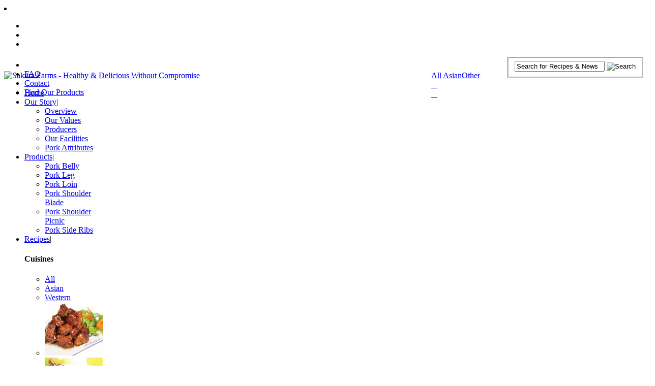

--- FILE ---
content_type: text/html; charset=UTF-8
request_url: http://www.sakurafarms.com/recipes/brown-sugar-glazed-pork-chops
body_size: 67240
content:

<!doctype html>
<html lang="en-US">
<head>

<meta charset="UTF-8" />
<meta name="description" content="Sakura Farms Premium Pork - Healthy &amp; Delicious Without Compromise" />
<meta name="keywords" content="Sakura Farms,Sakurafarms.com,Sakurafarms,Sakura Farms in Canada, Sakura Farms.com, premium pork, pork, healthy, fresh, meat, meats, products, recipes, breakfast, lunch, dinner, supper, tasty, vegetable fed, grain fed, pork belly, pork leg, pork loin, pork shoulder blade, pork shoulder picnic, pork side ribs, pork miscellaneous, pig, Canada, Vancouver, tender, quality, flavour, healthy cook, ideas, BRC, Canada brand, Canadian, safety, high quality, sweetness, meat cut, pork cut, hog farming, coupon, promotions, freshest, foodie, tasteful, forkful, nutritious pork" />
<link rel="icon" href="http://www.sakurafarms.com/wp-content/themes/sakurafarm/images/favicon.ico" type="image/x-icon" />
<link rel="shortcut icon" href="http://www.sakurafarms.com/wp-content/themes/sakurafarm/images/favicon.ico" type="image/x-icon" />
<title>Brown Sugar Glazed Pork Chops | Sakura Farms</title>
<link rel="profile" href="http://gmpg.org/xfn/11" />
<link rel="stylesheet" type="text/css" media="all" href="http://www.sakurafarms.com/wp-content/themes/sakurafarm/style.css" />
<link rel="pingback" href="http://www.sakurafarms.com/xmlrpc.php" />
<link rel="alternate" type="application/rss+xml" title="Sakura Farms &raquo; Feed" href="http://www.sakurafarms.com/feed" />
<link rel="alternate" type="application/rss+xml" title="Sakura Farms &raquo; Comments Feed" href="http://www.sakurafarms.com/comments/feed" />
<link rel="alternate" type="application/rss+xml" title="Sakura Farms &raquo; Brown Sugar Glazed Pork Chops Comments Feed" href="http://www.sakurafarms.com/recipes/brown-sugar-glazed-pork-chops/feed" />
<link rel='stylesheet' id='gdsr_style_main-css'  href='http://www.sakurafarms.com/wp-content/plugins/gd-star-rating/css/gdsr.css.php?t=1371603716&#038;s=a05i05m20k20c05r05%23121620243046%23121620243240%23s1pchristmas%23s1pcrystal%23s1pdarkness%23s1poxygen%23s1goxygen_gif%23s1pplain%23s1ppumpkin%23s1psoft%23s1pstarrating%23s1pstarscape%23t1pclassical%23t1pstarrating%23t1gstarrating_gif%23lsgflower&#038;o=off&#038;ver=1.9.22' type='text/css' media='all' />
<link rel='stylesheet' id='gdsr_style_xtra-css'  href='http://www.sakurafarms.com/wp-content/gd-star-rating/css/rating.css?ver=1.9.22' type='text/css' media='all' />
<link rel='stylesheet' id='cptchStylesheet-css'  href='http://www.sakurafarms.com/wp-content/plugins/captcha/css/style.css?ver=3.5.1' type='text/css' media='all' />
<script type='text/javascript' src='http://www.sakurafarms.com/wp-includes/js/jquery/jquery.js?ver=1.8.3'></script>
<script type='text/javascript' src='http://www.sakurafarms.com/wp-content/plugins/gd-star-rating/js/gdsr.js?ver=1.9.22'></script>
<script type='text/javascript' src='http://www.sakurafarms.com/wp-includes/js/comment-reply.min.js?ver=3.5.1'></script>
<link rel="EditURI" type="application/rsd+xml" title="RSD" href="http://www.sakurafarms.com/xmlrpc.php?rsd" />
<link rel='prev' title='Sensational Pork Roast' href='http://www.sakurafarms.com/recipes/sensational-pork-roast' />
<link rel='next' title='Stewed Lamb Cubes with Red Sauce ( New! )' href='http://www.sakurafarms.com/recipes/grilled-pork-chop-with-corn-mango-salsa' />
<script type="text/javascript">
//<![CDATA[
var gdsr_cnst_nonce = "15ccaefc04";
var gdsr_cnst_ajax = "http://www.sakurafarms.com/wp-content/plugins/gd-star-rating/ajax.php";
var gdsr_cnst_button = 1;
var gdsr_cnst_cache = 0;
// ]]>
</script>
<!--[if IE]><style type="text/css">.ratemulti .starsbar .gdcurrent { -ms-filter:"progid:DXImageTransform.Microsoft.Alpha(Opacity=70)"; filter: alpha(opacity=70); }</style><![endif]-->

<meta http-equiv="Content-Language" content="en-US" />
<style type="text/css" media="screen">
.qtrans_flag span { display:none }
.qtrans_flag { height:12px; width:18px; display:block }
.qtrans_flag_and_text { padding-left:20px }
.qtrans_flag_en { background:url(http://www.sakurafarms.com/wp-content/plugins/qtranslate/flags/gb.png) no-repeat }
.qtrans_flag_hk { background:url(http://www.sakurafarms.com/wp-content/plugins/qtranslate/flags/hk.png) no-repeat }
.qtrans_flag_zh { background:url(http://www.sakurafarms.com/wp-content/plugins/qtranslate/flags/cn.png) no-repeat }
</style>
<link hreflang="hk" href="http://www.sakurafarms.com/hk/recipes/brown-sugar-glazed-pork-chops" rel="alternate" />
<link hreflang="zh" href="http://www.sakurafarms.com/zh/recipes/brown-sugar-glazed-pork-chops" rel="alternate" />
<!--[if lte IE 7]>
<link href="http://www.sakurafarms.com/wp-content/themes/sakurafarm/css/ie7.css" rel="stylesheet" type="text/css" />
<link rel="stylesheet" type="text/css" media="screen" href="http://www.sakurafarms.com/wp-content/themes/sakurafarm/css/ie7-zh-cn.css" />
<link rel="stylesheet" type="text/css" media="screen" href="http://www.sakurafarms.com/wp-content/themes/sakurafarm/css/ie7-zh-hk.css" />
<![endif]-->
<!--[if IE 8 ]>
<link href="http://www.sakurafarms.com/wp-content/themes/sakurafarm/css/ie8.css" rel="stylesheet" type="text/css" />
<![endif]-->
<!--[if gte IE 9 ]>
<link href="http://www.sakurafarms.com/wp-content/themes/sakurafarm/css/ie9.css" rel="stylesheet" type="text/css" />
<![endif]-->
<link rel="stylesheet" type="text/css" media="all" href="http://www.sakurafarms.com/wp-content/themes/sakurafarm/css/jcarousel-skins/tango/skin.css" />
<link rel="stylesheet" type="text/css" media="screen" href="http://www.sakurafarms.com/wp-content/themes/sakurafarm/css/jquery.megamenu.css" />
<link rel="stylesheet" type="text/css" media="screen, print" href="http://www.sakurafarms.com/wp-content/themes/sakurafarm/css/main.min.css" />
<link rel="stylesheet" type="text/css" media="screen" href="http://www.sakurafarms.com/wp-content/themes/sakurafarm/css/zh-cnhk.css" />
<!--<link rel="stylesheet" type="text/css"  media="print" href="http://www.sakurafarms.com/wp-content/themes/sakurafarm/css/print.css" />-->
<style type="text/css" media="screen">
/*Fix Imagemap disappear when Google Chrome 'Back' button clicked issue: */
#home_learn_container canvas, #home_learn_container>div>div  {
	opacity:1 !important;
	width: 277px !important;
height: 155px !important;
}
#product_pork_diagram canvas, #product_pork_diagram div>div{
opacity:1 !important;
	width: 415px !important;
height: 225px !important;
}
div#preloader {             
    top: 0; /*right: 10px;*/
    position:relative;
    z-index:1000;
    width: 193px; height: 38px;
/*    background: url(path/to/preloaderBg.png) no-repeat;*/
    cursor: wait;
    text-shadow: 0px 1px 0px #fefefe;  /*webkit */
}
div ol.bjqs-markers{
	width:auto
}
</style>
<!-- JS Files -->
<script type='text/javascript' src='http://www.sakurafarms.com/wp-content/themes/sakurafarm/js/jquery.maphilight.js'></script>
<script type='text/javascript' src='http://www.sakurafarms.com/wp-content/themes/sakurafarm/js/jquery.easing.1.3.js'></script>
<script type="text/javascript" src="http://www.sakurafarms.com/wp-content/themes/sakurafarm/js/mootools-core-1.4.5-full-compat-yc.js"></script>
<script type="text/javascript" src="http://www.sakurafarms.com/wp-content/themes/sakurafarm/js/html5.js"></script>

<!--[if (gte IE 6)&(lte IE 8)]>
  <script type="text/javascript" src="http://www.sakurafarms.com/wp-content/themes/sakurafarm/js/selectivizr-min.js"></script>
  <noscript><link rel="stylesheet" href="[fallback css]" /></noscript>
<![endif]-->

<!-- JQuery UI: -->
<link type="text/css" href="http://www.sakurafarms.com/wp-content/themes/sakurafarm/css/jquery-ui-1.8.17.custom.css" rel="stylesheet" />	
<script type="text/javascript" src="http://www.sakurafarms.com/wp-content/themes/sakurafarm/js/jquery-ui-1.8.17.custom.min.js"></script>

<script type='text/javascript' src='http://www.sakurafarms.com/wp-content/themes/sakurafarm/js/jquery.jcarousel.min.js'></script>
<script type='text/javascript' src='http://www.sakurafarms.com/wp-content/themes/sakurafarm/js/jquery.megamenu.js'></script>

<!-- jquery-scroll files: -->
<link rel="stylesheet" type="text/css" media="screen" href="http://www.sakurafarms.com/wp-content/themes/sakurafarm/css/jquery-scroll/scrollbar.css" />
<script type='text/javascript' src='http://www.sakurafarms.com/wp-content/themes/sakurafarm/js/jquery-scroll/jquery.scroll.min.js'></script>

	
<!-- ShareThis: -->
<script type="text/javascript">var switchTo5x=true;</script>
<script type="text/javascript" src="http://w.sharethis.com/button/buttons.js"></script>
<script type="text/javascript">stLight.options({publisher:'dcfce7cb-e0a0-4656-9ef8-6abb0e208619'});</script>
	    


  

<script type="text/javascript">
var $j = jQuery.noConflict();
var ua = $j.browser;
/**
 * We use the initCallback callback
 * to assign functionality to the controls
 */
function mycarousel_initCallback(carousel) {
    $j('.jcarousel-control a').bind('click', function() {
        carousel.scroll($j.jcarousel.intval($j(this).attr("title")));
        return false;
    });
};
//$j(document).ready(function($) {
$j(document).ready(function() {
        $j("#preloader").hide();
		$j("#home_middle,#home_learn_container,#sidebar,#main_full_content").show();
		//var test = function() {
 		 //  console.log(!!document.createElement('video').canPlayType);
		//}
		
		//$j("div#backstretch").prev("div.yougiveline").css('border', '3px solid white');
		$j("div.yougiveline").hide();
		$j("div.comment-body div.yougiveline").show();
		
		$j("p.comment-form-comment label").append(" <span class='required'>*</span>");
		
            if(navigator.platform == "iPad") {
                $j("a#recipe-nav,a#product-nav,a#our-story-nav").each(function() { 
				// have to use an `each` here - either a jQuery `each` or a `for(...)` loop
                    var onClick; // this will be a function
                    var firstClick = function() {
                        onClick = secondClick;
                        return false;
                    };
                    var secondClick = function() {
                        onClick = firstClick;
                        return true;
                    };
                    onClick = firstClick;
                    $j(this).click(function() {
                        return onClick();
                    });
                });
            } // end if iPad	
			
/* Erase default text of input text boxes when focused: */
$j("#footer_subscribe input,#subscribe input,input#s").focus(function(event) {
      // Erase text from inside textarea
    $j(this).val("");
      // Disable text erase
    $j(this).unbind(event);
});			
			

setTimeout( function() {
		$j(".megamenu").megamenu();
		$j('#mycarousel').jcarousel({
		scroll:6,
		animation:"slow"});
		
		// Ride the carousel...
		 $j("#pork101_carousel").jcarousel({
			scroll: 2,
			initCallback: mycarousel_initCallback,
			// This tells jCarousel NOT to autobuild prev/next buttons
			//buttonNextHTML: null,
			//buttonPrevHTML: null
			animation:"slow"
		});
}, 500 );	//end setTimeout
	
		
		
			$j("#recipe-nav").addClass("current");
		
		 
				 
	 
	
		var $p_var = $j("#procedure");
	var $i_var = $j("#ingredients");
	var $spanmaterial = $j("span.material");
	$p_var.show();
	$i_var.show();
	//$p_var.hide().delay(200).show();
	
	//divh = document.getElementById('procedure').offsetHeight;
   ol_height = $j("#procedure ol").css("height");
   ol_height = ol_height.replace("px",""); 
   
   ul_height = $j("#ingredients").css("height");
   ul_height = ul_height.replace("px",""); 
   
   //alert ($spanmaterial.css("height"));
   $j("span.material").each(function(index){
   	//	alert ($spanmaterial.height());
   });
   
   //alert('Instruction height : '+ol_height);
    //alert('Ingredient height: ' +ul_height);
	 
	 if ( ol_height > 134){
		 //$j("#procedure ol").css("height","100px");
		 //alert(ol_height);
		 		 $p_var.css('height','144px');
		  		 $p_var.css('overflow','hidden');
		 
		 $j('<div class="further"><a style="cursor:pointer; float:right">[+] Further Instructions</a></div>').insertAfter('#procedure');
	 }
	 if ( ul_height > 105){
		 //$j("#procedure ol").css("height","100px");
		 //alert(ol_height);
		 		 $i_var.css('height','115px');
		 		 $i_var.css('overflow','hidden');
		 $j('<div class="further"><a style="cursor:pointer; float:right">[+] Further Ingredients</a></div>').insertAfter('#ingredients');
	 }
	 else{
		 $i_var.css('margin-bottom','20px');
	 }

//setTimeout( function() {
	
	   $j('#procedure+div.further').toggle(
		 function() {
			 //$j(this).siblings('div.too_long').fadeIn('slow');
			 
			 $p_var.css('height','auto');
			 $p_var.slideDown("slow");
			 $j("#procedure+div.further a").html("[-] Minimize");
		},
		function() {
			// $j(this).siblings('div.too_long').fadeOut('fast');
			$j("#procedure+div.further a").html("[+] Further Instructions");
			$p_var.css('height','144px').fadeIn('slow');
			 return false;
		}	
	);
	
   $j('#ingredients+div.further').toggle(
		 function() {
			 //$j(this).siblings('div.too_long').fadeIn('slow');
			 
			 $i_var.css('height','auto');
			 $i_var.slideDown("slow");
			 $j("#ingredients+div.further a").html("[-] Minimize");
		},
		function() {
			// $j(this).siblings('div.too_long').fadeOut('fast');
			$j("#ingredients+div.further a").html("[+] Further Ingredients");
			$i_var.css('margin-bottom','0px');
			$i_var.css('overflow','hidden');
			$i_var.css('height','115px').fadeIn('slow');
			
			 return false;
		}	
	);		
//}, 1000 );	//end setTimeout
	
	



	//Hover Function for Recipe mega menu nav pig diagram section description:
	$j("#menu_pig_parts area").hover(
	  function () {
		$j("#recipe_menu_right_content div.fact").css("display","none");
		$j(this).addClass("hover");
		var imagemap_id = $j(this).attr("id");
		imagemap_id = imagemap_id.substr(5);
		var fact_id = "#fact_" + imagemap_id;
		$j(fact_id).css("display","block");
		//$j(this).addClass(imagemap_id);
		//$j(this).addClass(fact_id);
		
	  },
	  function () {
		$j(this).removeClass("hover");
		//$j(".fact").css("display","none");
	  }
	);

		
	
		

	
	//Hover Function for Recipe mega menu nav thumbnail images:
	$j("#mycarousel li, #more-recipes.is_single_product a").hover(
	  function () {
		var thumb_titleToClass = $j(this).find("img.attachment-recipe-nav-thumb").attr("alt");
//$j(this).find("img.attachment-recipe-nav-thumb").css({"border-color":"#000","border-style":"solid","border-width":"1px"});
		/*
		thumb_titleToClass = thumb_titleToClass.replace(/\s/g, ""); //remove all whitespaces
		thumb_titleToClass = thumb_titleToClass.toLowerCase(); 
		$j(this).find("img.attachment-recipe-nav-thumb").addClass(thumb_titleToClass+"_hover");
		*/
		var SimpChiBegin = thumb_titleToClass.indexOf("**");
		var TradChiBegin = thumb_titleToClass.lastIndexOf("**");
		
		var SimpChiTitle = thumb_titleToClass.substr(SimpChiBegin+2,TradChiBegin-SimpChiBegin-2);
		var TradChiTitle = thumb_titleToClass.substr(TradChiBegin+2);
		var EngTitle = thumb_titleToClass.substr(0,SimpChiBegin);
		//alert(SimpChiTitle); 
		//alert(TradChiTitle);
					   thumb_titleToClass = EngTitle;
						
		$j(this).find(".black_cover_title").html(thumb_titleToClass);
		
		$j(this).find(".black_cover").css("bottom","109px");
		$j(this).find(".black_cover_title").css("bottom","178px");
	  },
	  function () {
		$j(this).find("img.attachment-recipe-nav-thumb").css("border","none");
		//$j(this).find("img.attachment-recipe-nav-thumb").removeClass("abc");
		$j(this).find(".black_cover").css("bottom","0px");
		$j(this).find(".black_cover_title").css("bottom","0px");
	  }
	);
	
	
	$j("#more-recipes a").hover(
	  function () {
		var thumb_titleToClass = $j(this).find("img.attachment-single-recipe-bottom-thumb").attr("alt");
		var SimpChiBegin = thumb_titleToClass.indexOf("**");
		var TradChiBegin = thumb_titleToClass.lastIndexOf("**");
		
		var SimpChiTitle = thumb_titleToClass.substr(SimpChiBegin+2,TradChiBegin-SimpChiBegin-2);
		var TradChiTitle = thumb_titleToClass.substr(TradChiBegin+2);
		var EngTitle = thumb_titleToClass.substr(0,SimpChiBegin);
		//alert(SimpChiTitle); 
		//alert(TradChiTitle);
					   thumb_titleToClass = EngTitle;
					$j(this).find(".recipe_cover_title").html(thumb_titleToClass);
		
		$j(this).find(".recipe_cover").css("bottom","179px");
		$j(this).find(".recipe_cover_title").css("bottom","318px");
	  },
	  function () {
		$j(this).find("img.attachment-single-recipe-bottom-thumb").css("border","none");
		$j(this).find(".recipe_cover").css("bottom","0px");
		$j(this).find(".recipe_cover_title").css("bottom","0px");
	  }
	);
	
		
}); 	//end document ready
	 
</script>
</head>


<body class="single single-the_recipe postid-73">

<div id="top_bar">
<!-- <div id="social">
            	<a href="http://www.twitter.com" target="_blank" id="tw">Join Sakura Farms' Twitter!</a>
                <a href="http://www.facebook.com" target="_blank" id="fb">Like Sakura Farms on Facebook!</a>
            </div> <!-- end social-->
  <div id="top_wrapper">         
			
             <div id="language" class="right">
            <li id="qtranslate-2" class="widget-container widget_qtranslate"><ul class="qtrans_language_chooser" id="qtranslate-2-chooser"><li class="lang-en active"><a href="http://www.sakurafarms.com/recipes/brown-sugar-glazed-pork-chops" hreflang="en" title="English" class="qtrans_flag qtrans_flag_en"><span style="display:none">English</span></a></li><li class="lang-hk"><a href="http://www.sakurafarms.com/hk/recipes/brown-sugar-glazed-pork-chops" hreflang="hk" title="繁体中文" class="qtrans_flag qtrans_flag_hk"><span style="display:none">繁体中文</span></a></li><li class="lang-zh"><a href="http://www.sakurafarms.com/zh/recipes/brown-sugar-glazed-pork-chops" hreflang="zh" title="简体中文" class="qtrans_flag qtrans_flag_zh"><span style="display:none">简体中文</span></a></li></ul><div class="qtrans_widget_end"></div></li>            <!--
            <a href=""><div id="eng">English</div></a>
            <a href=""><div id="simp_chi">Simplified Chinese</div></a>
            <a href=""><div id="trad_chi">Traditional Chinese</div></a>
            -->
            </div><!-- end language -->
            
            <div id="search" class="widget-container widget_search" style="float:right; bottom:0;clear:none;margin: 0 6px 0; top:3px">
				<form action="http://www.sakurafarms.com/en/" method="get">
    <fieldset>
        <!--<label for="search">Search in http://www.sakurafarms.com/</label>
        -->
        <input type="text" name="s" id="s" value="Search for Recipes &amp; News" />
         
         
<!--zh搜寻食谱和最新消息-->
<!--hk搜尋食譜和最新消息-->
 
         
        <input type="image" alt="Search" src="http://www.sakurafarms.com/wp-content/themes/sakurafarm/images/search_icon.gif" />
    	<!--<input type="hidden" name="post_type" value="the_recipe" /> -->
    </fieldset>
</form>			</div> <!-- end search-->
			 <div style="border-left:0px solid #fff;height: 28px;position: relative; top: 7px;" class="right">
                <ul id="top_nav">
                	<li></li>
                      <li><a href="http://www.sakurafarms.com/faq" id="faq-nav">FAQ</a></li>
                      <li><a href="http://www.sakurafarms.com/contact" id="contact-nav">Contact</a></li>
                    <li><a href="http://www.sakurafarms.com/find-our-pork" id="find-our-pork-nav">
					
					Find Our Products</a></li>
                  
                  <!-- Find Our Pork -->
                </ul>
            </div>
</div><!-- end top_wrapper-->
</div><!-- end top_bar-->

<div id="wrapper" class="hfeed" style="width:960px !important">
<div id="header" class="width960" style="float:left">
        <div class="left">
        
        <div id="logo_container">
                	<a href="http://www.sakurafarms.com/"><img id="logo" src="http://www.sakurafarms.com/wp-content/themes/sakurafarm/images/logo.png" alt="Sakura Farms - Healthy &amp; Delicious Without Compromise" /></a>
        		</div> <!-- end logo_container-->
        
         </div> 
         
             
            <div id="canada">
         </div>   
                  
        <div id="nav">
<ul class="megamenu">
<li>
<!--<a href="javascript: void(0)">Home</a>-->
<a id="home-nav" href="http://www.sakurafarms.com/">Home</a><span>|</span>
</li>
<li>
<a href="http://www.sakurafarms.com/our-story" id="our-story-nav">Our Story</a><span>|</span>
<div style="width: 136px;">
<!--	<h4>Our Story</h4>-->
<ul class="mega_inner_list tabNavs">
<!--<li><a href="http://www.sakurafarms.com/our-story#about">About</a></li>-->
<li><a id="overview_h" href="http://www.sakurafarms.com/our-story#overview">Overview</a></li>
<li><a id="values_h"  href="http://www.sakurafarms.com/our-story#values">Our Values</a></li>
<li><a id="producers_h"  href="http://www.sakurafarms.com/our-story#producers">



					
					Producers
</a></li>
<li><a id="facilities_h"  href="http://www.sakurafarms.com/our-story#facilities">Our Facilities</a></li>
<li><a id="product-attributes_h"  href="http://www.sakurafarms.com/our-story#product-attributes">


					
					Pork Attributes</a></li>

<!-- AC removed beef 
<li><a id="product-attributes-beef_h"  href="http://www.sakurafarms.com/our-story#product-attributes-beef">

					
					Beef Attributes</a></li>
-->

<!--<li><a href="http://www.sakurafarms.com/our-story#nutrition">Nutrition</a></li>-->

</ul>

</div>
</li>


<li>
<a id="product-nav" href="http://www.sakurafarms.com/product-parts/pork-belly">Products</a><span>|</span>
<!--<div style="width: 350px;">Contents of the second mega menu</div>-->
<div style="width: 160px;  ">
<!--<h4>Products</h4>-->
<ul class="mega_inner_list">



<li><a href="http://www.sakurafarms.com/en/product-parts/pork-belly" title="Pork Belly" >Pork Belly</a></li><li><a href="http://www.sakurafarms.com/en/product-parts/pork-leg" title="Pork Leg" >Pork Leg</a></li><li><a href="http://www.sakurafarms.com/en/product-parts/pork-loin" title="Pork Loin" >Pork Loin</a></li><li><a href="http://www.sakurafarms.com/en/product-parts/pork-shoulder-blade" title="Pork Shoulder Blade" >Pork Shoulder Blade</a></li><li><a href="http://www.sakurafarms.com/en/product-parts/pork-shoulder-picnic" title="Pork Shoulder Picnic" >Pork Shoulder Picnic</a></li><li><a href="http://www.sakurafarms.com/en/product-parts/pork-side-ribs" title="Pork Side Ribs" >Pork Side Ribs</a></li>
<!-- 
<li><a href="http://www.sakurafarms.com/product-parts/organic-beef" title="Organic Beef" >

					
					Organic Beef                    </a></li>		
-->

</ul>
</div>
</li>

<li>
<a id="recipe-nav" href="http://www.sakurafarms.com/recipes/cuisines/asian">Recipes</a><span>|</span><!--left:400px;-->
<div class="megamenu_content from_recipe_nav" style="width:800px;  ">

	<div class="recipe-nav-category">
	<h4>Cuisines</h4> 
	<ul>
		<li><a href="http://www.sakurafarms.com/all-recipes">All</a></li>
		       
        <!--
	     <li><a href="http://www.sakurafarms.com/recipes">All</a></li> -->
	     <li><a href="http://www.sakurafarms.com/recipes/cuisines/asian">Asian</a></li>
	     <li><a href="http://www.sakurafarms.com/recipes/cuisines/western">Western</a></li>
       
	</ul>
	</div>
    
	<div style="float:left">
	     <ul id="mycarousel" class="jcarousel-skin-tango" style="width:1200px !important">
         <li><a href="http://www.sakurafarms.com/recipes/black-vinegar-pork-spare-ribs"><img width="115" height="105" src="http://www.sakurafarms.com/wp-content/uploads/2012/01/sweetsourpork-115x105.jpg" class="attachment-recipe-nav-thumb wp-post-image" alt="Black Vinegar Pork Spare Ribs**糖醋排骨**糖醋排骨" /><div class="black_cover"></div><div class="black_cover_title"></div></a></li><li><a href="http://www.sakurafarms.com/recipes/ratatouille-pork-chops"><img width="115" height="105" src="http://www.sakurafarms.com/wp-content/uploads/2012/01/3681-115x105.jpg" class="attachment-recipe-nav-thumb wp-post-image" alt="Ratatouille Pork Chops**杂菜烩猪排**雜菜燴豬排" /><div class="black_cover"></div><div class="black_cover_title"></div></a></li><li><a href="http://www.sakurafarms.com/recipes/sensational-pork-roast"><img width="115" height="105" src="http://www.sakurafarms.com/wp-content/uploads/2012/01/148-115x105.jpg" class="attachment-recipe-nav-thumb wp-post-image" alt="Sensational Pork Roast**顶级烤猪肉**頂級烤豬肉" /><div class="black_cover"></div><div class="black_cover_title"></div></a></li><li><a href="http://www.sakurafarms.com/recipes/stir-fry-pork-belly-with-vegetables"><img width="115" height="105" src="http://www.sakurafarms.com/wp-content/uploads/2013/01/FryPorkBelly-115x105.png" class="attachment-recipe-nav-thumb wp-post-image" alt="Stir Fry Pork Belly with Vegetables**五福临门: 五花腩炒荷芹**五福臨門: 五花腩炒荷芹" /><div class="black_cover"></div><div class="black_cover_title"></div></a></li><li><a href="http://www.sakurafarms.com/recipes/mango-pork-stir-fry"><img width="115" height="105" src="http://www.sakurafarms.com/wp-content/uploads/2012/01/ECD30871-115x105.jpg" class="attachment-recipe-nav-thumb wp-post-image" alt="Mango Pork Stir-Fry**香芒炒肉片**香芒炒肉片" /><div class="black_cover"></div><div class="black_cover_title"></div></a></li><li><a href="http://www.sakurafarms.com/recipes/tonkatsu"><img width="115" height="105" src="http://www.sakurafarms.com/wp-content/uploads/2012/01/tonkatsu-115x105.jpg" class="attachment-recipe-nav-thumb wp-post-image" alt="Tonkatsu**日式脆炸猪扒**日式脆炸豬扒" /><div class="black_cover"></div><div class="black_cover_title"></div></a></li><li><a href="http://www.sakurafarms.com/recipes/double-boil-ham-hock"><img width="115" height="105" src="http://www.sakurafarms.com/wp-content/uploads/2013/01/HamHock-115x105.png" class="attachment-recipe-nav-thumb wp-post-image" alt="Double Boil Ham Hock**生财大圆蹄**生財大圓蹄" /><div class="black_cover"></div><div class="black_cover_title"></div></a></li><li><a href="http://www.sakurafarms.com/recipes/straight-ahead-ribs"><img width="115" height="105" src="http://www.sakurafarms.com/wp-content/uploads/2012/01/128144868-115x105.jpg" class="attachment-recipe-nav-thumb wp-post-image" alt="Straight Ahead Ribs**烧猪肋骨**燒豬肋骨" /><div class="black_cover"></div><div class="black_cover_title"></div></a></li>        
	      </ul>
	</div>
    

    
    
	<div id="select_by_cuts" class="recipe-nav-category" style="border:0px solid red">
		<h4>Select By Cuts</h4>
        
        <ul>
	<li><a href="http://www.sakurafarms.com/all-recipes">All</a></li>
	<li><a href="http://www.sakurafarms.com/parts/pork-belly" title="Pork Belly" >Pork Belly</a></li><li><a href="http://www.sakurafarms.com/parts/pork-leg" title="Pork Leg" >Pork Leg</a></li><li><a href="http://www.sakurafarms.com/parts/pork-loin" title="Pork Loin" >Pork Loin</a></li><li><a href="http://www.sakurafarms.com/parts/pork-shoulder-blade" title="Pork Shoulder Blade" >Pork Shoulder Blade</a></li><li><a href="http://www.sakurafarms.com/parts/pork-shoulder-picnic" title="Pork Shoulder Picnic" >Pork Shoulder Picnic</a></li><li><a href="http://www.sakurafarms.com/parts/pork-side-ribs" title="Pork Side Ribs" >Pork Side Ribs</a></li><li><a href="http://www.sakurafarms.com/parts/pork-miscellaneous" title="Pork Miscellaneous" >Pork Miscellaneous</a></li><li><a href="http://www.sakurafarms.com/parts/lean-ground-pork" title="Lean Ground Pork" >Lean Ground Pork</a></li><li><a href="http://www.sakurafarms.com/parts/test" title="test" >test</a></li>	
        
    </ul>
    
    </div>
    
    <div  id="menu_pig_parts"  class="left" style="margin-top:25px; margin-bottom:15px;">		

	<img class="map" src="http://www.sakurafarms.com/wp-content/themes/sakurafarm/images/product-parts/pork.png" usemap="#pig_parts" style="background:url(http://www.sakurafarms.com/wp-content/themes/sakurafarm/images/product-parts/pork.png) no-repeat;">
       
<map name="pig_parts" >
  <area  id="part_pork_loin" shape="poly" coords="72,52,176,56,195,13,183,9,169,9,152,13,134,15,123,15,107,10,90,9,76,11,70,13,67,23,67,30,67,39" href="http://www.sakurafarms.com/parts/pork-loin" alt="Pork Loin" />
  <area id="part_pork_leg" shape="poly" coords="73,57,69,47,67,38,67,29,68,19,70,11,58,16,46,23,34,35,25,48,28,53,27,63,30,77,32,86,38,95,48,102,94,99,91,92,87,86,82,78,78,72,75,65" href="http://www.sakurafarms.com/parts/pork-leg" alt="Pork Leg" />
  <area id="part_pork_side_ribs" shape="poly" coords="173,103,176,57,108,54,111,61,120,76,141,89" href="http://www.sakurafarms.com/parts/pork-side-ribs"  alt="Pork Side Ribs" />
  <area id="part_pork_belly" shape="poly" coords="108,104,123,104,134,103,142,101,173,104,153,93,136,86,123,78,114,67,107,54,72,52,75,64,80,75,87,85,95,99" href="http://www.sakurafarms.com/parts/pork-belly"  alt="Pork Belly" />
  <area id="part_pork_shoulder_blade" shape="poly" coords="207,17,218,24,228,33,218,62,176,55,194,12,198,13" href="http://www.sakurafarms.com/parts/pork-shoulder-blade"  alt="Pork Shoulder Blade" />
  <area id="part_pork_shoulder_picnic" shape="poly" coords="176,55,218,62,205,91,185,104,180,105,173,103" href="http://www.sakurafarms.com/parts/pork-shoulder-picnic"  alt="Pork Shoulder Picnic" />
</map>

				<!-- IE PNG PROBLEM:
        <div style="filter:Alpha(Opacity=50);opacity:0.5;">
    <div style="display:block;width:400px;
         height:450px;filter:progid:DXImageTransform.
         Microsoft.AlphaImageLoader(enabled=true,
         sizingMethod=crop,src=http://www.sakurafarms.com/wp-content/themes/sakurafarm/images/pig_parts.png);">
    </div>
</div>
        -->
        
	</div> <!-- end menu_pig_parts-->
    
      <div id="recipe_menu_right_content">
      		<div class="fact display">
			<div class="product_content">
				<h2>Learn about pork cuts</h2>
		<p>Move your cursor on the pork diagram to learn more about the pork cuts!</p>
		</div>
			</div>
			
			 <div id='fact_pork_belly' class='fact'><div class='product_content'><h2>Pork Belly</h2><p>The pork belly delivers popular favourites such as bacon, pancetta and braised belly. You can also g ... <a href="http://www.sakurafarms.com/our-story#pork-101">read more </a></p></div><!-- product_content --><div class='product_img'><img style="width:85px; position: relative;left: 170px;bottom: 10px;" src="http://www.sakurafarms.com/wp-content/themes/sakurafarm/images/product-parts/pork-belly-raw-product.png" alt="Pork Belly" /></div><!--end product_img--></div> <!-- end .fact --><div id='fact_pork_leg' class='fact'><div class='product_content'><h2>Pork Leg</h2><p>The lean cuts of meat that come from a pig’s legs are a versatile choice. This is where cooked and ... <a href="http://www.sakurafarms.com/our-story#pork-101">read more </a></p></div><!-- product_content --><div class='product_img'><img style="width:85px; position: relative;left: 170px;bottom: 10px;" src="http://www.sakurafarms.com/wp-content/themes/sakurafarm/images/product-parts/pork-leg-raw-product.png" alt="Pork Leg" /></div><!--end product_img--></div> <!-- end .fact --><div id='fact_pork_loin' class='fact'><div class='product_content'><h2>Pork Loin</h2><p>The pork loin forms the back of the pig and is attached to the back ribs and the tenderloin. It is a ... <a href="http://www.sakurafarms.com/our-story#pork-101">read more </a></p></div><!-- product_content --><div class='product_img'><img style="width:85px; position: relative;left: 170px;bottom: 10px;" src="http://www.sakurafarms.com/wp-content/themes/sakurafarm/images/product-parts/pork-loin-raw-product.png" alt="Pork Loin" /></div><!--end product_img--></div> <!-- end .fact --><div id='fact_pork_shoulder_blade' class='fact'><div class='product_content'><h2>Pork Shoulder Blade</h2><p>The shoulder blade is one of the most flavourful cuts of the pig, making it a very popular choice fo ... <a href="http://www.sakurafarms.com/our-story#pork-101">read more </a></p></div><!-- product_content --><div class='product_img'><img style="width:85px; position: relative;left: 170px;bottom: 10px;" src="http://www.sakurafarms.com/wp-content/themes/sakurafarm/images/product-parts/pork-shoulder-blade-raw-product.png" alt="Pork Shoulder Blade" /></div><!--end product_img--></div> <!-- end .fact --><div id='fact_pork_shoulder_picnic' class='fact'><div class='product_content'><h2>Pork Shoulder Picnic</h2><p>This part of the pig is often smoked, used for roasts, or to make ground pork and sausages. Moist he ... <a href="http://www.sakurafarms.com/our-story#pork-101">read more </a></p></div><!-- product_content --><div class='product_img'><img style="width:85px; position: relative;left: 170px;bottom: 10px;" src="http://www.sakurafarms.com/wp-content/themes/sakurafarm/images/product-parts/pork-shoulder-picnic-raw-product.png" alt="Pork Shoulder Picnic" /></div><!--end product_img--></div> <!-- end .fact --><div id='fact_pork_side_ribs' class='fact'><div class='product_content'><h2>Pork Side Ribs</h2><p>Pork ribs are very flavorful and when cooked properly, their tenderness and juiciness can’t be bea ... <a href="http://www.sakurafarms.com/our-story#pork-101">read more </a></p></div><!-- product_content --><div class='product_img'><img style="width:85px; position: relative;left: 170px;bottom: 10px;" src="http://www.sakurafarms.com/wp-content/themes/sakurafarm/images/product-parts/pork-side-ribs-raw-product.png" alt="Pork Side Ribs" /></div><!--end product_img--></div> <!-- end .fact --><div id='fact_pork_miscellaneous' class='fact'><div class='product_content'><h2>Pork Miscellaneous</h2><p>Miscellaneous section  ... <a href="http://www.sakurafarms.com/our-story#pork-101">read more </a></p></div><!-- product_content --><div class='product_img'><img style="width:85px; position: relative;left: 170px;bottom: 10px;" src="http://www.sakurafarms.com/wp-content/themes/sakurafarm/images/product-parts/pork-miscellaneous-raw-product.png" alt="Pork Miscellaneous" /></div><!--end product_img--></div> <!-- end .fact --><div id='fact_lean_ground_pork' class='fact'><div class='product_content'><h2>Lean Ground Pork</h2><p> ... <a href="http://www.sakurafarms.com/our-story#pork-101">read more </a></p></div><!-- product_content --><div class='product_img'></div><!--end product_img--></div> <!-- end .fact --><div id='fact_test' class='fact'><div class='product_content'><h2>test</h2><p> ... <a href="http://www.sakurafarms.com/our-story#pork-101">read more </a></p></div><!-- product_content --><div class='product_img'><img style="width:85px; position: relative;left: 170px;bottom: 10px;" src="http://www.sakurafarms.com/wp-content/themes/sakurafarm/images/product-parts/test-raw-product.png" alt="test" /></div><!--end product_img--></div> <!-- end .fact -->      </div> <!-- recipe_menu_right_content-->
    
</div> <!-- end megamenu_content-->
</li>

<li >
<a href="http://www.sakurafarms.com/promotions" id="promo-nav">News &amp; Promotions</a>

<div style="width: 173px;" class="megamenu_content from_promo_nav">
	<!--<h4>News &amp; Promotions</h4>-->
    
<ul class="mega_inner_list tabNavs">
<li><a href="http://www.sakurafarms.com/promotions">News &amp; Promotions</a></li>
<li><a href="https://www.youtube.com/user/SakuraFarms" target="_blank">Videos</a></li>
</ul>

</div>

</li>

</ul>  
         
            </div> <!-- end nav -->    
            
</div> <!-- end header -->  
    
<div class="clear"></div>


<div id="main_content" class="width960">

 
      <div id="main_full_content" class="is_recipe">
<!--
		<div id="container">
			<div id="content" role="main">
 -->
 
 
 
            

			
<div id="landing_categories">
<span><a href="http://www.sakurafarms.com/all-recipes">All</a></span>

<span><a href="http://www.sakurafarms.com/recipes/cuisines/asian" title="View all recipes in Asian" >Asian</a></span><span><a class="selected" href="http://www.sakurafarms.com/recipes/cuisines/western" title="View all recipes in Other" >Other</a></span><!--
<span><a href="../recipes">All</a></span>
<span><a href="">Eastern</a></span>
<span><a href="">Western</a></span>
-->
</div>













<!--- THE MAIN SINGLE RECIPE LOOP: -->





	  


				<!-- <div id="nav-above" class="navigation">
					<div class="nav-previous"><a href="http://www.sakurafarms.com/recipes/sensational-pork-roast" rel="prev"><span class="meta-nav">&larr;</span> Sensational Pork Roast</a></div>
					<div class="nav-next"><a href="http://www.sakurafarms.com/recipes/grilled-pork-chop-with-corn-mango-salsa" rel="next">Stewed Lamb Cubes with Red Sauce ( New! ) <span class="meta-nav">&rarr;</span></a></div>
				</div>#nav-above -->
                
         	<div id="nav-below" class="navigation clear">
					<!--<div class="nav-previous"><a href="http://www.sakurafarms.com/recipes/sensational-pork-roast" rel="prev"><span class="meta-nav">&laquo; Prev. Recipe: </span> Sensational Pork Roast</a></div>
					<div class="nav-next"><a href="http://www.sakurafarms.com/recipes/grilled-pork-chop-with-corn-mango-salsa" rel="next">Next Recipe: Stewed Lamb Cubes with Red Sauce ( New! ) <span class="meta-nav">&raquo; </span></a></div>-->
                  
                                     


<div class="recipelink_wrap nav-previous"><a href="http://www.sakurafarms.com/recipes/sensational-pork-roast" rel="prev">&nbsp;&nbsp;&nbsp;</a></div><div class="recipelink_wrap nav-next"><a href="http://www.sakurafarms.com/recipes/grilled-pork-chop-with-corn-mango-salsa" rel="next">&nbsp;&nbsp;&nbsp;</a></div>                  
				</div><!-- #nav-below -->       
                
<div id="recipe_content">

    <div id="recipe_main_image">
    
    <img width="446" height="297" src="http://www.sakurafarms.com/wp-content/uploads/2012/01/501-446x297.jpg" class="attachment-single-recipe-main-thumb wp-post-image" alt="Brown Sugar Glazed Pork Chops**烧烤黄糖猪排**燒烤黃糖豬排" />        
       <div class="clear" id="tag_line">
        
    
    <div id="tag"><b>Healthy Cook</b></div> <!-- end tag-->     
       </div>  <!--end #tag_line -->
    
           <!--
       <div style="position: relative;top: 70px;float: right;margin: 5px 0;">
        /   recipes
       </div>
       -->
       
        <!--top:70px; left:10px;-->
       <div class="left" style="position:absolute;  margin:80px 0 5px 10px">
       <span style="display:block; margin-bottom:3px">^ Image is for presentational use only.</span>
        <p>* Recipe from <a href="http://putporkonyourfork.ca" target="_blank">Put Pork on Your Fork!</a></p>
        
      </div>
    
    </div> <!-- end recipe_main_image -->



<div id="recipe_right_content">
	<h1>Brown Sugar Glazed Pork Chops</h1>
    
    <div id="overall_rate" class="right">
		        <p>Overall Rating</p>
        <div style="display: none">VN:RO [1.9.22_1171]</div><div class="ratingblock "><div class="ratingheader "></div><div class="ratingstars "><div id="article_rater_73" class="ratepost gdsr-oxygen gdsr-size-16"><div class="starsbar gdsr-size-16"><div class="gdouter gdheight"><div id="gdr_vote_a73" style="width: 0px;" class="gdinner gdheight"></div></div></div></div></div><div class="ratingtext ">
</div></div>    </div>
    
    <div class="clear"></div>
      
<script>
var langvalue = $j('html').attr('lang');
//alert (langvalue);
</script>

<div id="preloader" > Loading... Please Wait.  </div>    <!-- end preloader -->

    <div id="ingredients" style="display:none">
    
    <h2>Ingredients</h2>
    <ul>  
<li><span>6</span><span class="material">Sakura Farms pork loin chops, boneless (about 1 inch thick)</span></li><li><span>1/2 cup</span><span class="material">Brown sugar, firmly packed</span></li><li><span>1/2 cup</span><span class="material">Apple juice</span></li><li><span>1/4 cup</span><span class="material">Canola oil</span></li><li><span>1 tbsp</span><span class="material">Reduced-sodium soy sauce</span></li><li><span>1/2 tsp</span><span class="material">Ground ginger</span></li><li><span>Some</span><span class="material">Salt &amp; pepper</span></li><li><span>1 tbsp</span><span class="material">Cornstarch</span></li><li><span>1/2 cup</span><span class="material">Water</span></li><!--
        <li><span>6</span> Sakura Farms pork loin chops, boneless (about 1 inch thick)</li>
 		<li><span>1/2 cup</span> Brown sugar, firmly packed</li>
 		 <li><span>900 g</span> Sakura Farms pork belly ( with skin )</li>
          <li><span>900 g</span> Sakura Farms pork belly ( with skin )</li>
          <li><span>900 g</span> Sakura Farms pork belly ( with skin )</li>
 		<li><span>900 g</span> Sakura Farms pork belly ( with skin )</li>
 		 <li><span>900 g</span> Sakura Farms pork belly ( with skin )</li>
          <li><span>900 g</span> Sakura Farms pork belly ( with skin )</li>
	  -->

    </ul>
    


    
    
    
    
    </div> <!-- end ingredients -->


    
    <div id="procedure" style="width:422px;display:none">
    <h2>Instructions</h2>
    <div style="position:relative; right:5px">
    <ol>
     <li>Preheat grill on high for 10 minutes. </li>   
   <li>Meanwhile, in a small sauce pan, over medium heat, combine brown sugar, apple juice, canola oil, soy sauce, ginger, salt and pepper, to taste; bring to a boil.</li>   
   <li>In a measuring cup or small bowl, whisk cornstarch into the water and whisk into brown sugar mixture. Cook, stirring constantly until bubbling and thickened.</li>   
   <li>Reduce grill to medium-high heat. Grill chops on oiled grill, brushing often with brown sugar glaze, about 6 to 8 minutes per side, or until digital thermometer inserted sideways into the centre of each chop reads 160ºF (71ºC).Do not overcook.</li>   
          
      <!--  
        <script type="text/javascript">
	divh = document.getElementById('procedure').offsetHeight;
    //document.write(divh);
	 //if more than 156px height:
	if (divh >= 156){
		further_link = '<div class="further"><a style="cursor:pointer; float:right">Further Instructions</a></div>';
		document.write(further_link);
		document.write('123123');
	}
     </script>
     
        
      <div class="too_long">
       
       </div>
       -->
       
       
    </ol>
    </div>
    
    </div> <!-- end procedure -->
    
    <div id="share_container">
    
    <h4 style="margin-bottom:5px">Share With Friends</h4>
   
        
    <!--
    <span class='st_facebook_buttons' st_title='Brown Sugar Glazed Pork Chops' st_url='http://www.sakurafarms.com/recipes/brown-sugar-glazed-pork-chops' displayText='share'></span><span class='st_twitter_buttons' st_title='Brown Sugar Glazed Pork Chops' st_url='http://www.sakurafarms.com/recipes/brown-sugar-glazed-pork-chops' displayText='share'></span><span class='st_email_buttons' st_title='Brown Sugar Glazed Pork Chops' st_url='http://www.sakurafarms.com/recipes/brown-sugar-glazed-pork-chops' displayText='share'></span><span class='st_sharethis_buttons' st_title='Brown Sugar Glazed Pork Chops' st_url='http://www.sakurafarms.com/recipes/brown-sugar-glazed-pork-chops' displayText='share'></span><span class='st_fblike_buttons' st_title='Brown Sugar Glazed Pork Chops' st_url='http://www.sakurafarms.com/recipes/brown-sugar-glazed-pork-chops' displayText='share'></span><span class='st_plusone_buttons' st_title='Brown Sugar Glazed Pork Chops' st_url='http://www.sakurafarms.com/recipes/brown-sugar-glazed-pork-chops' displayText='share'></span>
    -->
    
    <!--
    <span  class='st_sharethis_button' displayText='ShareThis'></span>
    <span  class='st_twitter_button' displayText='Tweet'></span>
    <span  class='st_facebook_button' displayText='Facebook'></span>-->
    <span class="st_sharethis" st_image="http://www.sakurafarms.com/wp-content/themes/sakurafarm/images/logo-chinese.png"></span>
    <!--
<span class="st_facebook"></span>
<span class="st_twitter"></span>
-->
    
    <span  class='st_plusone' ></span>
    <span style="position: relative;right: 10px;top: 2px;"  class='st_fblike_hcount' ></span>
    </div>

</div> <!-- end recipe_right_content -->    
</div> <!-- end recipe_content -->

<div class="clear"></div>


<div class="border"></div>


<div id="recipe_pork_fact_content" class="left">

<h5 style="margin:15px 0">Product cut used in this recipe</h5>

 

<div class="left" style="width:470px">

	<img style="left:89px" src="http://www.sakurafarms.com/wp-content/themes/sakurafarm/images/product-parts/pork-loin-diagram.png" alt="Pork Loin" />
    
</div> <!-- end left-->

 <div id="single_recipe_pig_fact">
 
            <h2>Pork Loin</h2>            <p>The pork loin forms the back of the pig and is attached to the back ribs and the tenderloin. It is a...<a href="http://www.sakurafarms.com/product-parts/pork-loin">read more</a></p> 
			            
            
            <img style="left:0;top: 6px;" src="http://www.sakurafarms.com/wp-content/themes/sakurafarm/images/product-parts/pork-loin-raw-product.png" alt="Pork Loin" />
                        
       

<!-- 2012-03-21 Edit: Temporarily hide link:
<div class="clear" style="margin:15px 0">
<a href="http://www.sakurafarms.com/parts/pork-loin">
See other recipes using this product part &raquo;</a>
</div>-->

</div> <!-- end single_recipe_pig_fact -->






</div> <!-- end recipe_pork_fact_content -->





<!--
				<div style="clear:both;float:left" id="post-73" class="post-73 the_recipe type-the_recipe status-publish hentry category-all-products category-western tag-weekly-feature">
                
					<h1 class="entry-title"></h1>

					<div class="entry-meta">
											</div> .entry-meta 

					<div class="entry-content">
																	</div>.entry-content  




					<div class="entry-utility">
						This entry was posted in <a href="http://www.sakurafarms.com/recipes/cuisines/all-products" title="View all posts in All" rel="category tag">All</a>, <a href="http://www.sakurafarms.com/recipes/cuisines/western" title="View all posts in Other" rel="category tag">Other</a> and tagged <a href="http://www.sakurafarms.com/tag/weekly-feature" rel="tag">Healthy Cook</a>. Bookmark the <a href="http://www.sakurafarms.com/recipes/brown-sugar-glazed-pork-chops" title="Permalink to Brown Sugar Glazed Pork Chops" rel="bookmark">permalink</a>.											</div> .entry-utility 
				</div> #post-## -->




			<!--	<div id="nav-below" class="navigation clear">
					<div class="nav-previous"><a href="http://www.sakurafarms.com/recipes/sensational-pork-roast" rel="prev"><span class="meta-nav">&laquo; Prev. Recipe: </span> Sensational Pork Roast</a></div>
					<div class="nav-next"><a href="http://www.sakurafarms.com/recipes/grilled-pork-chop-with-corn-mango-salsa" rel="next">Next Recipe: Stewed Lamb Cubes with Red Sauce ( New! ) <span class="meta-nav">&raquo; </span></a></div>
				</div> #nav-below -->
                
                
            <div class="border"></div>
                
                
             
         
				       
                
                
                
                
         <div id="more-recipes">
                <h2>You may also be interested in ...</h2>
		
           <div style="float:left; height:176px; overflow:hidden">
                 
        
       		
            <li style="float:left"> <a href="http://www.sakurafarms.com/recipes/tung-po-pork"><img width="176" height="176" src="http://www.sakurafarms.com/wp-content/uploads/2012/01/tungpopork-176x176.jpg" class="attachment-single-recipe-bottom-thumb wp-post-image" alt="Tung Po Pork**东坡肉**東坡肉" /><div class="recipe_cover"></div><div class="recipe_cover_title"></div></a></li>        	
         
        
       		
            <li style="float:left"> <a href="http://www.sakurafarms.com/recipes/stir-fry-pork-belly-with-vegetables"><img width="176" height="176" src="http://www.sakurafarms.com/wp-content/uploads/2013/01/FryPorkBelly-176x176.png" class="attachment-single-recipe-bottom-thumb wp-post-image" alt="Stir Fry Pork Belly with Vegetables**五福临门: 五花腩炒荷芹**五福臨門: 五花腩炒荷芹" /><div class="recipe_cover"></div><div class="recipe_cover_title"></div></a></li>        	
         
        
       		
            <li style="float:left"> <a href="http://www.sakurafarms.com/recipes/ratatouille-pork-chops"><img width="176" height="176" src="http://www.sakurafarms.com/wp-content/uploads/2012/01/3681-176x176.jpg" class="attachment-single-recipe-bottom-thumb wp-post-image" alt="Ratatouille Pork Chops**杂菜烩猪排**雜菜燴豬排" /><div class="recipe_cover"></div><div class="recipe_cover_title"></div></a></li>        	
         
        
       		
            <li style="float:left"> <a href="http://www.sakurafarms.com/recipes/holiday-rack-of-pork"><img width="176" height="176" src="http://www.sakurafarms.com/wp-content/uploads/2012/01/mapotofu-176x176.jpg" class="attachment-single-recipe-bottom-thumb wp-post-image" alt="Ma Po Tofu**麻婆豆腐**麻婆豆腐" /><div class="recipe_cover"></div><div class="recipe_cover_title"></div></a></li>        	
         
        
       		
            <li style="float:left"> <a href="http://www.sakurafarms.com/recipes/double-boil-ham-hock"><img width="176" height="176" src="http://www.sakurafarms.com/wp-content/uploads/2013/01/HamHock-176x176.png" class="attachment-single-recipe-bottom-thumb wp-post-image" alt="Double Boil Ham Hock**生财大圆蹄**生財大圓蹄" /><div class="recipe_cover"></div><div class="recipe_cover_title"></div></a></li>        	
                        
                <!--
                <img src="http://www.sakurafarms.com/wp-content/themes/sakurafarm/images/recipes/recipe-bottom1.jpg" alt="" />
                <img src="http://www.sakurafarms.com/wp-content/themes/sakurafarm/images/recipes/recipe-bottom1.jpg" alt="" />
                <img src="http://www.sakurafarms.com/wp-content/themes/sakurafarm/images/recipes/recipe-bottom1.jpg" alt="" />
                <img style="margin:0" src="http://www.sakurafarms.com/wp-content/themes/sakurafarm/images/recipes/recipe-bottom1.jpg" alt="" />
                -->
           </div>
                </div> <!-- end more-recipes -->
                
         
                           
				


			<div id="comments">
		<!--		
<div>
<h3 style="font-weight:bold">Rate This Recipe Now</h3>


 </div>		-->		
				


								<div id="respond">
				<h3 id="reply-title">Leave a Reply <small><a rel="nofollow" id="cancel-comment-reply-link" href="/recipes/brown-sugar-glazed-pork-chops#respond" style="display:none;">Cancel reply</a></small></h3>
									<form action="http://www.sakurafarms.com/wp-comments-post.php" method="post" id="commentform">
																			<p class="comment-notes">Your email address will not be published. Required fields are marked <span class="required">*</span></p>							<p class="comment-form-author"><label for="author">Name <span class="required">*</span></label> <input id="author" name="author" type="text" value="" size="30" aria-required='true' /></p>
<p class="comment-form-email"><label for="email">Email <span class="required">*</span></label> <input id="email" name="email" type="text" value="" size="30" aria-required='true' /></p>
<p class="comment-form-url"><label for="url">Website</label><input id="url" name="url" type="text" value="" size="30" /></p>
<p class="cptch_block"><label for="cptch_input">Answer the math question to prove you're human: <span class="required"> *</span></label><br />	<input type="hidden" name="cptch_result" value="EWA=" /><input type="hidden" value="Version: 2.4" />
	<input id="cptch_input" type="text" autocomplete="off" name="cptch_number" value="" maxlength="2" size="2" aria-required="true" style="width:20px;margin-bottom:0;display:inline;font-size: 12px;width: 30px;" /> &times; five = 45</p>												<p class="comment-form-comment"><label for="comment">Comment</label><textarea id="comment" name="comment" cols="45" rows="8" aria-required="true"></textarea></p>						<p class="form-allowed-tags">You may use these <abbr title="HyperText Markup Language">HTML</abbr> tags and attributes:  <code>&lt;a href=&quot;&quot; title=&quot;&quot;&gt; &lt;abbr title=&quot;&quot;&gt; &lt;acronym title=&quot;&quot;&gt; &lt;b&gt; &lt;blockquote cite=&quot;&quot;&gt; &lt;cite&gt; &lt;code&gt; &lt;del datetime=&quot;&quot;&gt; &lt;em&gt; &lt;i&gt; &lt;q cite=&quot;&quot;&gt; &lt;strike&gt; &lt;strong&gt; </code></p>						<p class="form-submit">
							<input name="submit" type="submit" id="submit" value="Post Comment" />
							<input type='hidden' name='comment_post_ID' value='73' id='comment_post_ID' />
<input type='hidden' name='comment_parent' id='comment_parent' value='0' />
						</p>
						<p style="display: none;"><input type="hidden" id="akismet_comment_nonce" name="akismet_comment_nonce" value="86f05748d2" /></p>					</form>
							</div><!-- #respond -->
						







</div><!-- #comments -->
       









<!--
			</div> #content 
		</div>#container 
-->



</div> <!-- end main_full_content -->  


</div> <!-- end main_content -->
<div class="clear"></div>
</div> <!-- end wrapper -->
<div id="footer">
<div class="width960">
				<!--<div id="first" class="widget-area" style="float:left">
					<ul class="xoxo">
						<li id="pages-2" class="widget-container widget_pages"><h3 class="widget-title">Pages</h3>		<ul>
			<li class="page_item page-item-4"><a href="http://www.sakurafarms.com/all-recipes">All Recipes</a></li>
<li class="page_item page-item-131"><a href="http://www.sakurafarms.com/faq">FAQ</a></li>
<li class="page_item page-item-59"><a href="http://www.sakurafarms.com/our-story">Our Story</a></li>
<li class="page_item page-item-178"><a href="http://www.sakurafarms.com/thank-you">Thank You</a></li>
<li class="page_item page-item-232"><a href="http://www.sakurafarms.com/tv-commercials">TV Commercials</a></li>
		</ul>
		</li>					</ul>
				</div> #first .widget-area -->

<!-- Hard code for presentation: 585px; -->
<div id="first" class="widget-area" style="float:left;width: 730px;">

					<ul class="xoxo">

						<li id="pages-2" class="widget-container widget_pages"><h3 class="widget-title">Pages</h3>		<ul>
          <!--              
			<li class="page_item page-item-11"><a href="">About</a>
<ul class='children'>
	<li class="page_item page-item-27"><a href="">Subsection 1</a></li>
	<li class="page_item page-item-29"><a href="">Subsection 2</a></li>
    <li class="page_item page-item-29"><a href="">Subsection 3</a></li>
</ul>
</li>

<li class="page_item page-item-9"><a href="">Pork Facts</a>
<ul class='children'>
	<li class="page_item page-item-23"><a href="">Subsection 1</a></li>
	<li class="page_item page-item-25"><a href="">Subsection 2</a></li>
	<li class="page_item page-item-20"><a href="">Subsection 3</a></li>
</ul>
</li>

   -->
   
<li class="page_item page-item-9"><a href="http://www.sakurafarms.com/our-story#overview">Our Story</a>
<ul class='children tabNavs'>
	
	  
  <li><a id="overview_f" href="http://www.sakurafarms.com/our-story#overview">Overview</a></li>
  <li><a id="values_f" href="http://www.sakurafarms.com/our-story#values">Our Values</a></li>
<li><a  id="producers_f" href="http://www.sakurafarms.com/our-story#producers">

					
					Producers
</a></li>
<li><a  id="facilities_f" href="http://www.sakurafarms.com/our-story#facilities">Our Facilities</a></li>
<li><a  id="product-attributes_f" href="http://www.sakurafarms.com/our-story#product-attributes">

					
					Pork Attributes</a></li>


<!-- AC Remove
<li><a  id="product-attributes-beef_f" href="http://www.sakurafarms.com/our-story#product-attributes-beef">


					
					Beef Attributes</a></li>
-->

<!--<li><a href="http://www.sakurafarms.com/our-story#nutrition">Nutrition</a></li>
--></ul>
</li>

<!--
<li class="page_item page-item-9"><a href="http://www.sakurafarms.com/product-parts/pork">Products</a>
<ul class='children'>
	
  <li><a href="http://www.sakurafarms.com/product-parts/pork">Pork</a></li>
</ul>
</li>
-->

<li class="page_item page-item-7" style="width: 264px;"><a href="http://www.sakurafarms.com/product-parts/pork-belly">Products</a>
<ul class='children' style="width:auto">
	
<li style="width: 130px;float:left;"><a href="http://www.sakurafarms.com/en/product-parts/pork-belly" title="Pork Belly" >Pork Belly</a></li><li style="width: 130px;float:left;"><a href="http://www.sakurafarms.com/en/product-parts/pork-leg" title="Pork Leg" >Pork Leg</a></li><li style="width: 130px;float:left;"><a href="http://www.sakurafarms.com/en/product-parts/pork-loin" title="Pork Loin" >Pork Loin</a></li><li style="width: 130px;float:left;"><a href="http://www.sakurafarms.com/en/product-parts/pork-shoulder-blade" title="Pork Shoulder Blade" >Pork Shoulder Blade</a></li><li style="width: 130px;float:left;"><a href="http://www.sakurafarms.com/en/product-parts/pork-shoulder-picnic" title="Pork Shoulder Picnic" >Pork Shoulder Picnic</a></li><li style="width: 130px;float:left;"><a href="http://www.sakurafarms.com/en/product-parts/pork-side-ribs" title="Pork Side Ribs" >Pork Side Ribs</a></li>

<!-- AC Remove
<li style="width: 130px;float:left;"><a href="http://www.sakurafarms.com/product-parts/organic-beef" title="Organic Beef" >

					
					Organic Beef                    </a></li>	
-->		
</ul>
</li>



<li class="page_item page-item-4"><a href="http://www.sakurafarms.com/all-recipes">Recipes</a>
<ul class='children'>
<li><a href="http://www.sakurafarms.com/all-recipes">All</a></li>
<!--
	<li class="page_item page-item-23"><a href="">Subsection 1</a></li>
	<li class="page_item page-item-25"><a href="">Subsection 2</a></li>
	<li class="page_item page-item-20"><a href="">Subsection 3</a></li>
-->
	<li class="cat-item cat-item-4"><a href="http://www.sakurafarms.com/recipes/cuisines/asian" title="This is main course category.">Asian</a>
</li>
	<li class="cat-item cat-item-13"><a href="http://www.sakurafarms.com/recipes/cuisines/western" title="This is western cuisine category.">Other</a>
</li>
  
</ul>
</li><!-- page_item page-item-4-->

<li class="page_item" style="width:132px">
<a href="http://www.sakurafarms.com/promotions">News &amp; Promotions</a>
<ul class='children'>
<li><a id="" href="http://www.sakurafarms.com/promotions">News &amp; Promotions</a></li>
<li><a id=""  href="http://www.sakurafarms.com/tv-commercials">TV Commercials</a></li>
<div id="footer_socialmedia" style="width: 200px; margin-top: 10px;" >
    <a href="https://www.youtube.com/user/SakuraFarms" target="_blank">

					
					<img src="http://www.sakurafarms.com/wp-content/uploads/2019/01/skf_tags_YT_EN.png"alt="YouTube" style="width: 125px; margin-top: 5px; " />
</a><br/>
    <a href="http://weixin.qq.com/r/jC__psDEGp1lrYTF93qe" target="_blank">

					
					<img src="http://www.sakurafarms.com/wp-content/uploads/2019/01/skf_tags_wechat-EN.png" alt="WeChat" style="width: 125px; margin-top: 5px; " /></a>
</div>
</ul><!-- children-->
</li>


		</ul>
		</li>					</ul>

				</div><!-- #first .widget-area -->







<div id="footer_stamps">
<!-- AC removed Jan 10, 2019
    <img src="http://www.sakurafarms.com/wp-content/themes/sakurafarm/images/SKFLogoStampBeef.png" alt="Sakura Farms Organic Beef" />
-->
    <img src="http://www.sakurafarms.com/wp-content/themes/sakurafarm/images/SKFLogoStampPork.png" alt="Sakura Farms Premium Pork" />

</div>




<div id="footer_subscribe" >

  <form action="http://sakurafarms.us4.list-manage.com/subscribe/post?u=a7d26fd61ee26588318209c2f&amp;id=191310d297" method="post" id="mc-embedded-subscribe-form" name="mc-embedded-subscribe-form" class="validate" target="_blank">
                <input type="email" name="EMAIL" value="Email" class="required email" id="mce-EMAIL" />
                <div id="mce-responses" class="">
		<div class="response" id="mce-error-response" style="display:none"></div>
		<div class="response" id="mce-success-response" style="display:none"></div>
	</div> 
               <!-- <input type="text" value="Email" />
                -->
                
                <!--<input  type="button" value="Submit" />
               
                
                	<input type="submit" value="Submit" name="subscribe" id="mc-embedded-subscribe" class="button" style="float: left;
top: 12px;
position: relative;
width: 93px;
height: 28px;
border: none;
cursor: pointer;
margin-left: 10px;"> -->
                
                            <input type="image" id="mc-embedded-subscribe" name="submit" alt="Search" src="http://www.sakurafarms.com/wp-content/themes/sakurafarm/images/subscribe_icon.gif" > 
     		            	</form>
</div>

<div id="copyright_copy">
&copy; 2012-2026 <a href="http://www.donaldsfinefoods.com/" target="_blank">Donald&rsquo;s Fine Foods</a> &nbsp;|&nbsp;
Best viewed in IE 8.0 and above.<!--
建议使用IE 8.0 或以上浏览器观看此网站
hk建議使用 IE 8.0 或以上瀏覽器觀看此網站
-->
</div>

</div>

</div> <!-- end footer -->




 <!-- Background 100% Strech: -->
<script  type="text/javascript" src="http://www.sakurafarms.com/wp-content/themes/sakurafarm/js/jquery.backstretch.min.js"></script>

<script type="text/javascript">
/*
   // Create an array of images that you'd like to use
        var images = [
            "http://www.sakurafarms.com/wp-content/themes/sakurafarm/images/SakuraTempBG.jpg"
        ];
        
        // A little script for preloading all of the images
        // It's not necessary, but generally a good idea
        $j(images).each(function(){
           $j('<img/>')[0].src = this; 
        });
        
        // The index variable will keep track of which image is currently showing
        var index = 0;
        
        // Call backstretch for the first time,
        // In this case, I'm settings speed of 500ms for a fadeIn effect between images.
        $j.backstretch(images[index], {speed: 500});
        
        // Set an interval that increments the index and sets the new image
        // Note: The fadeIn speed set above will be inherited
        setInterval(function() {
            index = (index >= images.length - 1) ? 0 : index + 1;
            $j.backstretch(images[index]);
        }, 5000); 
*/
  $j.backstretch("http://www.sakurafarms.com/wp-content/themes/sakurafarm/images/SakuraTempBG.jpg");
  
  // refresh captcha
 $j('img#captcha-refresh').click(function() {  
		change_captcha();
 });
 
 function change_captcha()
 {
	document.getElementById('captcha').src="http://www.sakurafarms.com/wp-content/themes/sakurafarm/get_captcha.php?rnd=" + Math.random();
 }
 
  	
 $j(function() { 
	 $j('.map2').maphilight({
			fill: true,
		fillColor: 'a10000',
		fillOpacity: 0.9,
		stroke: false,
		strokeColor: 'ff0000',
		strokeOpacity: 1,
		strokeWidth: 1	
		});
		$j('.map3').maphilight({
			fill: true,
		fillColor: 'fec0d5',
		fillOpacity: 0.4,
		stroke: false,
		strokeColor: 'ff0000',
		strokeOpacity: 1,
		strokeWidth: 1	
		});	
	});
	
 if ( $j.browser.msie ) {
	
 }
 
 else {
	$j(function() {
		$j('.map').maphilight({
			fill: true,
		fillColor: 'a10000',
		fillOpacity: 0.9,
		stroke: false,
		strokeColor: 'ff0000',
		strokeOpacity: 1,
		strokeWidth: 1,
		fade: true,
		alwaysOn: false,
		neverOn: false,
		groupBy: false,
		wrapClass: true,
		shadow: false,
		shadowX: 0,
		shadowY: 0,
		shadowRadius: 6,
		shadowColor: '000000',
		shadowOpacity: 0.8,
		shadowPosition: 'outside',
		shadowFrom: false	
		});
	});
 } // end else


$j(function() {
	// setup ul.tabs to work as tabs for each div directly under div.panes
	$j("#tabNavs").tabs("div#story_content > div");
	$j("ul.tabNavs li a").removeClass("current");


	$j("a#overview").click(function(){
		$j("#tabNavs h2 a").removeClass("current");
		$j(this).addClass("current");
		$j("#story_content > div").hide();
		$j("#story_content > div.overviewbg").show();
	});

	$j("ul.tabNavs li a").click(function(){
		
		//if ($j.browser.msie && $j.browser.version != "9.0")	
		//	{  
		//} else {
			$j("#story_content > div").hide();
		//}
		
		
		var $this = $j(this);
		$this.removeClass("current");
		$tempclass_h = $this.attr('id');
		//console.log($tempclass_h);
		//$tempclass_h = "values_h";
		//$tempclass = "values";	//works.
		//console.log($tempclass_h);
		
		$j("#tabNavs h2 a").removeClass("current");	//remove default 'overview' tab current class
		//console.log(tempclass);
		
		
		//$j("#tabNavs h2 a."+$tempclass).addClass("current");
		$tempclass = $tempclass_h.replace("_h","");
		$tempclass = $tempclass.replace("_f","");
		//console.log($tempclass);
		
		//var wholestr = "#tabNavs h2 a.".concat($tempclass);
		 wholestr = "#tabNavs h2 a#".concat($tempclass);
		
		$j(wholestr).addClass("current");
		
		//console.log(wholestr);
	//	$j("#tabNavs a."+tempclass).attr("class","current");
	//	console.log($j("#tabNavs h2 a."+tempclass).attr("class","current"));
		
		
		overview_div_bg_str = "#story_content > div.".concat($tempclass);
		overview_div_bg_str  = overview_div_bg_str.concat("bg");
		$j(overview_div_bg_str).show();
		
	});

});
    </script>

   <!--  <script type="text/javascript" src="http://code.jquery.com/jquery-latest.min.js"></script>
   <script type="text/javascript" src="jquery.scroll.min.js"></script>-->
  
    <script type="text/javascript">
	//setTimeout( function() {
      $j('#have_comments_container').scrollbar();
//}, 1500 );	//end setTimeout

	// jScrollPane call:
	//$j('#have_comments_container').jScrollPane();
	
	//Tiny Scrollbar call:
	//$j('#have_comments_container').tinyscrollbar();

	
	
  var _gaq = _gaq || [];
  _gaq.push(['_setAccount', 'UA-24551878-7']);
  _gaq.push(['_trackPageview']);

  (function() {
    var ga = document.createElement('script'); ga.type = 'text/javascript'; ga.async = true;
    ga.src = ('https:' == document.location.protocol ? 'https://ssl' : 'http://www') + '.google-analytics.com/ga.js';
    var s = document.getElementsByTagName('script')[0]; s.parentNode.insertBefore(ga, s);
  })();
  
    </script>

</body>
</html>